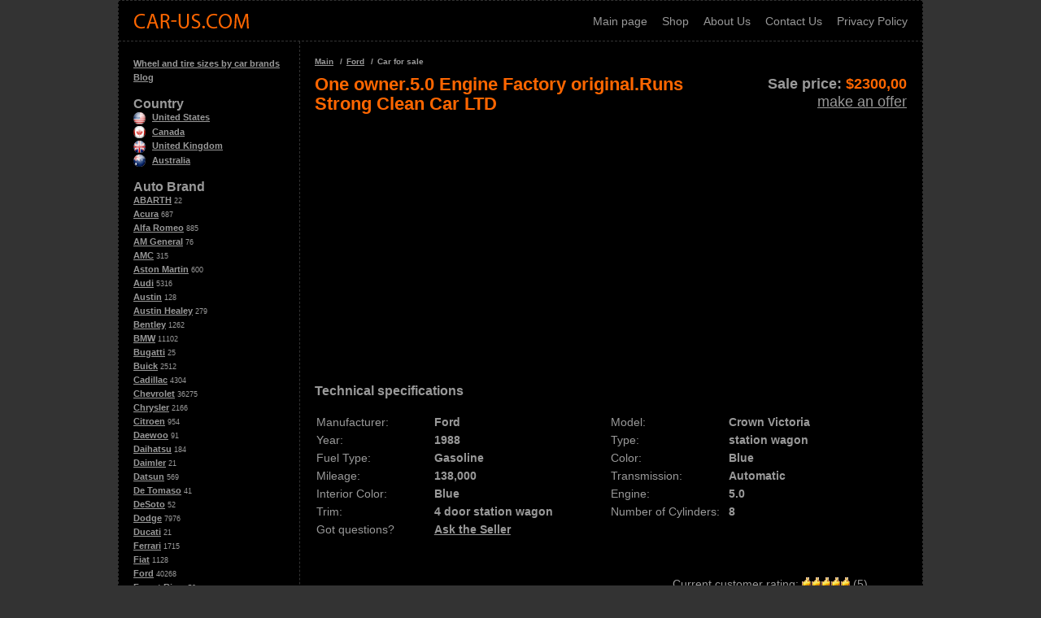

--- FILE ---
content_type: text/html
request_url: https://car-us.com/car/ford-crownvictoria/384
body_size: 7407
content:
<!doctype html>
<html prefix="og: http://ogp.me/ns#" lang="en" />
<head>
<meta name="viewport" content="width=device-width, initial-scale=1.0, user-scalable=no">
<title>One owner.5.0 Engine Factory original.Runs Strong Clean Car LTD</title>
<meta property="og:url" content="https://car-us.com/car/ford-crownvictoria/384" />
<meta property="og:image" content='https://car-us.com/img/source/medium/281350740232_0.jpg' />
<meta property="og:description" content="This is a beautiful classic 1988 LTD Crown Victoria 4 door station wagon with all original everything!  One owner.(second being nephew that inherited the car then asked me to sell it)  Vehicle history rating is very good. As you" />
<meta property="og:title" content="One owner.5.0 Engine Factory original.Runs Strong Clean Car LTD" />
<meta property="og:type" content="article" />
<meta property="og:site_name" content="Car-us.com" />
<meta charset="utf-8">
<meta name="description" content="This is a beautiful classic 1988 LTD Crown Victoria 4 door station wagon with all original everything!  One owner.(second being nephew that inherited the car then asked me to sell it)  Vehicle history rating is very good. As you" />
<meta name="keywords" content="Ford for sale, Ford Crown Victoria for sale, Ford Crown Victoria 1988 for sale, Ford for sale from USA, Ford Crown Victoria for sale from USA, Ford Crown Victoria 1988 for sale from USA, used Ford Crown Victoria, used Ford Crown Victoria for sale" />
<link rel="stylesheet" href="/css/style.css">
<link rel="stylesheet" href="/css/adaptive.css">
<link rel="shortcut icon" href="/favicon.ico">
<script>
  (function(i,s,o,g,r,a,m){i['GoogleAnalyticsObject']=r;i[r]=i[r]||function(){
  (i[r].q=i[r].q||[]).push(arguments)},i[r].l=1*new Date();a=s.createElement(o),
  m=s.getElementsByTagName(o)[0];a.async=1;a.src=g;m.parentNode.insertBefore(a,m)
  })(window,document,'script','//www.google-analytics.com/analytics.js','ga');

  ga('create', 'UA-54811483-1', 'auto');
  ga('send', 'pageview');

</script>

<script data-ad-client="ca-pub-6741206639351720" async src="https://pagead2.googlesyndication.com/pagead/js/adsbygoogle.js"></script><link rel="stylesheet" type="text/css" href="/fancybox/jquery.fancybox.css" media="screen" /></head>
<body>
<div class="wrap">
	<div class="main">
		<header>
		<a href="/" class="logo"></a>
		<ul>
			<li><a href="/">Main page</a></li>
			<li><a href="/shop/">Shop</a></li>
			<li><a href="/about">About Us</a></li>
			<li><a href="/contact">Contact Us</a></li>
			<li><a href="/privacy">Privacy Policy</a></li>
		</ul>
		</header>
		<aside>
			<ul class="list-item brand">
<li><a href="/wheel-and-tire-sizes">Wheel and tire sizes by car brands</a></li>
<li><a href="/blog">Blog</a></li>
</ul>
<span>Country</span>
<ul class="list-item brand">
<li><a href="/country/us"><img class="icon" src="/ico/us.png" width="15" height="15" alt="Classic cars from USA">United States</a></li>
<li><a href="/country/ca"><img class="icon" src="/ico/ca.png" width="15" height="15" alt="Classic cars from Canada">Canada</a></li>
<li><a href="/country/uk"><img class="icon" src="/ico/uk.png" width="15" height="15" alt="Classic cars from UK">United Kingdom</a></li>
<li><a href="/country/au"><img class="icon" src="/ico/au.png" width="15" height="15" alt="Classic cars from Australia">Australia</a></li>
</ul>
<span>Auto Brand</span>		
<ul class="list-item brand">
<li><a href="/motors/abarth">ABARTH</a> 22</li><li><a href="/motors/acura">Acura</a> 687</li><li><a href="/motors/alfaromeo">Alfa Romeo</a> 885</li><li><a href="/motors/amgeneral">AM General</a> 76</li><li><a href="/motors/amc">AMC</a> 315</li><li><a href="/motors/astonmartin">Aston Martin</a> 600</li><li><a href="/motors/audi">Audi</a> 5316</li><li><a href="/motors/austin">Austin</a> 128</li><li><a href="/motors/austinhealey">Austin Healey</a> 279</li><li><a href="/motors/bentley">Bentley</a> 1262</li><li><a href="/motors/bmw">BMW</a> 11102</li><li><a href="/motors/bugatti">Bugatti</a> 25</li><li><a href="/motors/buick">Buick</a> 2512</li><li><a href="/motors/cadillac">Cadillac</a> 4304</li><li><a href="/motors/chevrolet">Chevrolet</a> 36275</li><li><a href="/motors/chrysler">Chrysler</a> 2166</li><li><a href="/motors/citroen">Citroen</a> 954</li><li><a href="/motors/daewoo">Daewoo</a> 91</li><li><a href="/motors/daihatsu">Daihatsu</a> 184</li><li><a href="/motors/daimler">Daimler</a> 21</li><li><a href="/motors/datsun">Datsun</a> 569</li><li><a href="/motors/detomaso">De Tomaso</a> 41</li><li><a href="/motors/desoto">DeSoto</a> 52</li><li><a href="/motors/dodge">Dodge</a> 7976</li><li><a href="/motors/ducati">Ducati</a> 21</li><li><a href="/motors/ferrari">Ferrari</a> 1715</li><li><a href="/motors/fiat">Fiat</a> 1128</li><li><a href="/motors/ford">Ford</a> 40268</li><li><a href="/motors/forestriver">Forest River</a> 58</li><li><a href="/motors/fpv">FPV</a> 28</li><li><a href="/motors/freightliner">Freightliner</a> 58</li><li><a href="/motors/genesis">Genesis</a> 36</li><li><a href="/motors/geo">Geo</a> 30</li><li><a href="/motors/gmc">GMC</a> 3904</li><li><a href="/motors/gmh">GMH</a> 21</li><li><a href="/motors/granddesign">Grand Design</a> 94</li><li><a href="/motors/greatwall">Great wall</a> 52</li><li><a href="/motors/harleydavidson">Harley Davidson</a> 117</li><li><a href="/motors/harleydavidson">Harley-Davidson</a> 99</li><li><a href="/motors/holden">Holden</a> 7468</li><li><a href="/motors/honda">Honda</a> 4738</li><li><a href="/motors/hsv">HSV</a> 334</li><li><a href="/motors/hudson">Hudson</a> 74</li><li><a href="/motors/hummer">Hummer</a> 578</li><li><a href="/motors/hyundai">Hyundai</a> 1979</li><li><a href="/motors/infiniti">Infiniti</a> 777</li><li><a href="/motors/internationalharvester">International Harvester</a> 197</li><li><a href="/motors/isuzu">Isuzu</a> 170</li><li><a href="/motors/jaguar">JAGUAR</a> 2599</li><li><a href="/motors/jayco">Jayco</a> 22</li><li><a href="/motors/jeep">Jeep</a> 6906</li><li><a href="/motors/kaiser">Kaiser</a> 24</li><li><a href="/motors/kawasaki">Kawasaki</a> 31</li><li><a href="/motors/keystone">Keystone</a> 56</li><li><a href="/motors/kia">Kia</a> 1391</li><li><a href="/motors/lamborghini">Lamborghini</a> 878</li><li><a href="/motors/lancia">Lancia</a> 39</li><li><a href="/motors/landrover">Land Rover</a> 4557</li><li><a href="/motors/lexus">Lexus</a> 2283</li><li><a href="/motors/leyland">Leyland</a> 58</li><li><a href="/motors/lincoln">Lincoln</a> 1876</li><li><a href="/motors/lotus">Lotus</a> 179</li><li><a href="/motors/maserati">Maserati</a> 923</li><li><a href="/motors/mazda">Mazda</a> 3114</li><li><a href="/motors/mercedesbenz">Mercedes Benz</a> 65</li><li><a href="/motors/mercedesbenz">Mercedes-Benz</a> 11935</li><li><a href="/motors/mercury">Mercury</a> 1103</li><li><a href="/motors/mg">MG</a> 622</li><li><a href="/motors/mini">Mini</a> 1813</li><li><a href="/motors/mitsubishi">Mitsubishi</a> 2781</li><li><a href="/motors/morgan">Morgan</a> 28</li><li><a href="/motors/morris">Morris</a> 111</li><li><a href="/motors/nsu">N.s.u.</a> 155</li><li><a href="/motors/nissan">Nissan</a> 6094</li><li><a href="/motors/oldsmobile">Oldsmobile</a> 1595</li><li><a href="/motors/opel">Opel</a> 54</li><li><a href="/motors/packard">Packard</a> 262</li><li><a href="/motors/peterbilt">Peterbilt</a> 27</li><li><a href="/motors/peugeot">PEUGEOT</a> 1596</li><li><a href="/motors/plymouth">Plymouth</a> 1961</li><li><a href="/motors/polaris">Polaris</a> 31</li><li><a href="/motors/pontiac">Pontiac</a> 4605</li><li><a href="/motors/porsche">Porsche</a> 6426</li><li><a href="/motors/proton">Proton</a> 60</li><li><a href="/motors/ram">Ram</a> 2949</li><li><a href="/motors/rangerover">Range Rover</a> 109</li><li><a href="/motors/renault">RENAULT</a> 1330</li><li><a href="/motors/replicakitmakes">Replica/Kit Makes</a> 44</li><li><a href="/motors/rezvani">REZVANI</a> 23</li><li><a href="/motors/rollsroyce">rolls royce</a> 28</li><li><a href="/motors/rollsroyce">Rolls-Royce</a> 945</li><li><a href="/motors/rover">Rover</a> 139</li><li><a href="/motors/saab">Saab</a> 629</li><li><a href="/motors/saturn">Saturn</a> 153</li><li><a href="/motors/scion">Scion</a> 134</li><li><a href="/motors/seat">Seat</a> 537</li><li><a href="/motors/shelby">Shelby</a> 392</li><li><a href="/motors/skoda">Skoda</a> 429</li><li><a href="/motors/smart">Smart</a> 339</li><li><a href="/motors/ssangyong">Ssangyong</a> 63</li><li><a href="/motors/studebaker">Studebaker</a> 374</li><li><a href="/motors/subaru">Subaru</a> 2540</li><li><a href="/motors/sunbeam">Sunbeam</a> 57</li><li><a href="/motors/superformance">Superformance</a> 25</li><li><a href="/motors/suzuki">Suzuki</a> 974</li><li><a href="/motors/toyota">Toyota</a> 12633</li><li><a href="/motors/triumph">Triumph</a> 568</li><li><a href="/motors/tvr">TVR</a> 31</li><li><a href="/motors/vauxhall">VAUXHALL</a> 1524</li><li><a href="/motors/volkswagen">Volkswagen</a> 7664</li><li><a href="/motors/volvo">Volvo</a> 1569</li><li><a href="/motors/willys">Willys</a> 306</li><li><a href="/motors/yamaha">Yamaha</a> 31</li></ul>	
<ul class="list-item brand">
<li><a href="/list">List New & Used Cars Manufacturers and Models</a></li>
</ul>		</aside>
		<section>
			<div class="item" itemscope="" itemtype="http://schema.org/Offer">
								<h3 class="nav-sidebar">
					<ol>
						<li itemprop="itemListElement" itemscope itemtype="https://schema.org/ListItem">
			            	<a itemprop="item" href="/">
			            	<span itemprop="name">Main</span></a>
			            	<meta itemprop="position" content="1" />
			          	</li>
			          	<li itemprop="itemListElement" itemscope itemtype="https://schema.org/ListItem">
			            	<a itemprop="item" href="/motors/ford">
			            	<span itemprop="name"><span itemprop="title">Ford</span></span></a>
			            	<meta itemprop="position" content="2" />
			          	</li>
			          	          				<li>Car for sale</li>
          			</ol>
				</h3>	
				<link itemprop="image" href="https://car-us.com/img/source/medium/281350740232_0.jpg">
				<link itemprop="url" href="https://car-us.com/car/ford-crownvictoria/384">
				<h1 itemprop="name">One owner.5.0 Engine Factory original.Runs Strong Clean Car LTD</h1>
				
				
				<div class="info">
					<div class="price">
						<meta itemprop="priceCurrency" content="USD">
						<strong>Sale price: <span>$<span><span itemprop="price">2300,00</span></strong> 
						<a class="make" href="/buy/384">make an offer</a>
					</div>
					<link itemprop="availability" href="https://schema.org/InStock">
					<meta itemprop="category" content="Car-US / Ford">
					<link itemprop="itemCondition" href="https://schema.org/UsedCondition">
					<meta itemprop="description" content="One owner.5.0 Engine Factory original.Runs Strong Clean Car LTD">
				</div>
								<div class="g1">
					<script async src="//pagead2.googlesyndication.com/pagead/js/adsbygoogle.js"></script>
					<!-- Adaptive 1 -->
					<ins class="adsbygoogle"
						 style="display:block"
						 data-ad-client="ca-pub-6741206639351720"
						 data-ad-slot="9538159596"
						 data-ad-format="auto"></ins>
					<script>
					(adsbygoogle = window.adsbygoogle || []).push({});
					</script>				</div>
				<h2>Technical specifications</h2>
				<div class="technical" itemprop="itemOffered" itemscope="" itemtype="http://schema.org/Product">
					<meta itemprop="name" content="One owner.5.0 Engine Factory original.Runs Strong Clean Car LTD">
					<div itemprop="brand" itemscope="" itemtype="http://schema.org/Brand">
						<link itemprop="logo" href="https://car-us.com/ico/ford.png">
						<link itemprop="url" href="https://car-us.com/motors/ford">
						<meta itemprop="name" content="Ford">
					</div>
					<div><table class="car-table"><tbody><tr><td class="item-info-desc">Manufacturer:</td><td class="item-info" itemprop="manufacturer">Ford</td></tr><tr><td class="item-info-desc">Model:</td><td class="item-info" itemprop="model">Crown Victoria</td></tr><tr><td class="item-info-desc">Year:</td><td class="item-info" itemprop="releaseDate">1988</td></tr><tr><td class="item-info-desc">Type:</td><td class="item-info">station wagon</td></tr><tr><td class="item-info-desc">Fuel Type:</td><td class="item-info">Gasoline</td></tr><tr><td class="item-info-desc">Color:</td><td class="item-info">Blue</td></tr><tr><td class="item-info-desc">Mileage:</td><td class="item-info">138,000</td></tr><tr><td class="item-info-desc">Transmission:</td><td class="item-info">Automatic</td></tr><tr><td class="item-info-desc">Interior Color:</td><td class="item-info">Blue</td></tr><tr><td class="item-info-desc">Engine:</td><td class="item-info">5.0</td></tr><tr><td class="item-info-desc">Trim:</td><td class="item-info">4 door station wagon</td></tr><tr><td class="item-info-desc">Number of Cylinders:</td><td class="item-info">8</td></tr><tr><td class="item-info-desc">Got questions?</td><td class="item-info"><a href="#ask">Ask the Seller</a></td></tr></tbody></table></div>					<div class="ratio">
					<div class="hreview-aggregate">
						<div itemprop="aggregateRating" itemscope="" itemtype="http://schema.org/AggregateRating" class="curr-ration"><span class="summary">Current customer rating:</span> 
							<meta itemprop="itemReviewed" content="One owner.5.0 Engine Factory original.Runs Strong Clean Car LTD">
							<meta itemprop="worstRating" content="1">
							<img src="/images/5.gif" alt="current rating for this car" width="59" height="13"> 
							<span>(<span itemprop="ratingValue" class="rating">5</span>)<br> based on <span itemprop="reviewCount" class="votes">3</span> votes</span>
							<meta itemprop="bestRating" content="5">
						</div>
					</div>
				</div>				</div>
								<h2>Photos</h2>
				<div class="photos">
					<div class="photo">
						<a class="fancy cover" data-fancybox-group="group1" href="/img/source/medium/281350740232_0.jpg">							<img src="/img/source/medium/281350740232_0.jpg" class="main_img"  alt="One owner.5.0 Engine Factory original.Runs Strong Clean Car LTD" title="One owner.5.0 Engine Factory original.Runs Strong Clean Car LTD" />
						</a>					</div>
					<ul class="list-photo"><li><a href="/img/source/medium/281350740232_1.jpg" class="fancy" rel="group"><img class="thumb-car" src="/img/source/medium/281350740232_1.jpg" alt="One owner.5.0 Engine Factory original.Runs Strong Clean Car LTD image 1" title="One owner.5.0 Engine Factory original.Runs Strong Clean Car LTD image 1" width="50" height="50" /></a></li><li><a href="/img/source/medium/281350740232_2.jpg" class="fancy" rel="group"><img class="thumb-car" src="/img/source/medium/281350740232_2.jpg" alt="One owner.5.0 Engine Factory original.Runs Strong Clean Car LTD image 2" title="One owner.5.0 Engine Factory original.Runs Strong Clean Car LTD image 2" width="50" height="50" /></a></li><li><a href="/img/source/medium/281350740232_3.jpg" class="fancy" rel="group"><img class="thumb-car" src="/img/source/medium/281350740232_3.jpg" alt="One owner.5.0 Engine Factory original.Runs Strong Clean Car LTD image 3" title="One owner.5.0 Engine Factory original.Runs Strong Clean Car LTD image 3" width="50" height="50" /></a></li><li><a href="/img/source/medium/281350740232_4.jpg" class="fancy" rel="group"><img class="thumb-car" src="/img/source/medium/281350740232_4.jpg" alt="One owner.5.0 Engine Factory original.Runs Strong Clean Car LTD image 4" title="One owner.5.0 Engine Factory original.Runs Strong Clean Car LTD image 4" width="50" height="50" /></a></li><li><a href="/img/source/medium/281350740232_5.jpg" class="fancy" rel="group"><img class="thumb-car" src="/img/source/medium/281350740232_5.jpg" alt="One owner.5.0 Engine Factory original.Runs Strong Clean Car LTD image 5" title="One owner.5.0 Engine Factory original.Runs Strong Clean Car LTD image 5" width="50" height="50" /></a></li><li><a href="/img/source/medium/281350740232_6.jpg" class="fancy" rel="group"><img class="thumb-car" src="/img/source/medium/281350740232_6.jpg" alt="One owner.5.0 Engine Factory original.Runs Strong Clean Car LTD image 6" title="One owner.5.0 Engine Factory original.Runs Strong Clean Car LTD image 6" width="50" height="50" /></a></li><li><a href="/img/source/medium/281350740232_7.jpg" class="fancy" rel="group"><img class="thumb-car" src="/img/source/medium/281350740232_7.jpg" alt="One owner.5.0 Engine Factory original.Runs Strong Clean Car LTD image 7" title="One owner.5.0 Engine Factory original.Runs Strong Clean Car LTD image 7" width="50" height="50" /></a></li><li><a href="/img/source/medium/281350740232_8.jpg" class="fancy" rel="group"><img class="thumb-car" src="/img/source/medium/281350740232_8.jpg" alt="One owner.5.0 Engine Factory original.Runs Strong Clean Car LTD image 8" title="One owner.5.0 Engine Factory original.Runs Strong Clean Car LTD image 8" width="50" height="50" /></a></li></ul>				</div>
				<div class="g2">
					<!-- Adaptive 2 -->
					<ins class="adsbygoogle"
						 style="display:block"
						 data-ad-client="ca-pub-6741206639351720"
						 data-ad-slot="8920880796"
						 data-ad-format="rectangle"></ins>
					<script>
					(adsbygoogle = window.adsbygoogle || []).push({});
					</script>
				</div>
				<div class="socb">
					<span>
		
					<div id="fb-root"></div>
						<script>(function(d, s, id) {
						  var js, fjs = d.getElementsByTagName(s)[0];
						  if (d.getElementById(id)) return;
						  js = d.createElement(s); js.id = id;
						  js.src = "//connect.facebook.net/en_US/sdk.js#xfbml=1&version=v2.0";
						  fjs.parentNode.insertBefore(js, fjs);
						}(document, 'script', 'facebook-jssdk'));</script>
						<div class="fb-like" data-layout="button_count" data-action="like" data-show-faces="true" data-share="false"></div>
					</span>
					<span>
					<a href="https://twitter.com/share" class="twitter-share-button">Tweet</a>
					<script>!function(d,s,id){var js,fjs=d.getElementsByTagName(s)[0],p=/^http:/.test(d.location)?'http':'https';if(!d.getElementById(id)){js=d.createElement(s);js.id=id;js.src=p+'://platform.twitter.com/widgets.js';fjs.parentNode.insertBefore(js,fjs);}}(document, 'script', 'twitter-wjs');</script>
					</span>
					<span>
					<script src="https://apis.google.com/js/platform.js" async defer></script>
					<div class="g-plusone" data-size="medium"></div>
					</span>
				</div>
				
	
				<h2>Description</h2>
				<div class="description">
					<br/> This is a beautiful classic 1988 LTD Crown Victoria 4 door station wagon with all original everything!<br/>  One owner.(second being nephew that inherited the car then asked me to sell it)  Vehicle history rating is very good. As you will see the records have been kept on a timely manner.<br/>The engine runs beautiful ,strong and steady. Impeccable timing!She's an exceptionally smooth ride, quiet ride, can comfortably sleep two, discrete low profile vehicle, good for high wind mountain passes, looks presidential.<br/>Dual Exhaust<br/>Two catalytic converters<br/>Automatic weight balance<br/>Spare tire inside for ease of access<br/>Cigarette and Cigar lighters<br/>Manual roll down windows (A good thing if say, the headlights were left on over night and you needed to roll down the windows or if you drove off a bridge and into a river then wow wouldn't you be grateful for roll down windows!)<br/>Electric locks<br/> Chrome luggage rack<br/> Chrome rain guards,<br/> Police equipped.<br/> Original book and paperwork <br/>Tucked Naugahyde with no rips or tears<br/> Antique Car License Plate. <br/>Shortwave/ham radio antenna..<br/>Locked secure storage space.<br/>Out of 10-25 this car got a 24! Check out it's clean history!<br/>Hmmm what else?  I welcome questions and requests for more photos. Which I will shoot more of in the morning anyway (note to self, don't let neighbor kid shoot photos for you anymore not worth the cash spentor, weed whack..or help paint house trim) So, I'll get  better shots of the car in the daylight ("When did you shoot these?" I ask the neighbor kid as I begrudgingly hand over a ten spot thinking how I am glad I didn't give him the car keys.)<br/>Email for my phone number and then give me a call and I will start the engine for you and you can hear her purr. Beautiful timing too!<br/>   No smoke of any color coming from the tail pipe. No drips.<br/>Great for family<br/>Collectors<br/>Small Business<br/>Relocation<br/>Temporary home<br/>Commercial Transportation<br/>If you find yourself in a situation that you need to comfortably safely discretely sleep in your car and don't want the hassles that  often come with rv and campers due to regulations and limits when parking publicly or high profile low gas mileage SUVs  where you can't stretch out , then this is the perfect car. A car with plenty of storage, sleek, classic and a true utilitarian car at an affordable price.A sound reliable car that you can pick up and drive home anywhere in the US. Or of course, shipping can easily be arranged<br/>
					<br>
					Also published at eBay.com				</div>
				<div class="g1">
					<!-- Adaptive 3 -->
					<ins class="adsbygoogle"
						 style="display:block"
						 data-ad-client="ca-pub-6741206639351720"
						 data-ad-slot="1397613998"
						 data-ad-format="auto"></ins>
					<script>
					(adsbygoogle = window.adsbygoogle || []).push({});
					</script>
				</div>

				<h2>Questions to the seller</h2>
				<form action="#ask" method="POST" id="ask">
					<textarea name="text" placeholder="Text"></textarea>
					<input type="text" name="name" placeholder="Name">
					<input type="text" name="email" placeholder="E-mail">
					<input type="submit" name="submit" value="Ask a Question">
				</form>
							
				<h2 class="more">More Ford Cars</h2>
<div class="morecar notshow">
				<div class="box">
					<div class="box_img">
						<a href="/car/ford-f250/248047"><img src="/img/source/medium/144428221196_0.jpg" alt="2019 F-250 Super Duty Lariat Crew Cab 4WD GAS" title="2019 F-250 Super Duty Lariat Crew Cab 4WD GAS" /></a></a>
					</div>
					<div class="box_price">
						$46 500,00
					</div>
					<div class="box_name">
						<a href="/car/ford-f250/248047" title="2019 F-250 Super Duty Lariat Crew Cab 4WD GAS">2019 F-250 Super Duty Lariat Crew Cab 4WD GAS</a>
					</div>
				</div>
				<div class="box">
					<div class="box_img">
						<a href="/car/ford-f250/248039"><img src="/img/source/medium/234435212035_0.jpg" alt="2008  F250SD King Ranch 274661 Miles White Pickup Truck 8 Automatic" title="2008  F250SD King Ranch 274661 Miles White Pickup Truck 8 Automatic" /></a></a>
					</div>
					<div class="box_price">
						$16 990,00
					</div>
					<div class="box_name">
						<a href="/car/ford-f250/248039" title="2008  F250SD King Ranch 274661 Miles White Pickup Truck 8 Automatic">2008  F250SD King Ranch 274661 Miles White Pickup Truck 8 Automatic</a>
					</div>
				</div>
				<div class="box">
					<div class="box_img">
						<a href="/car/ford-f250/248038"><img src="/img/source/medium/325065768662_0.jpg" alt="2019  Super Duty F-250 Pickup LARIAT 154610 Miles Silver Pickup Truck 8 Auto" title="2019  Super Duty F-250 Pickup LARIAT 154610 Miles Silver Pickup Truck 8 Auto" /></a></a>
					</div>
					<div class="box_price">
						$51 990,00
					</div>
					<div class="box_name">
						<a href="/car/ford-f250/248038" title="2019  Super Duty F-250 Pickup LARIAT 154610 Miles Silver Pickup Truck 8 Auto">2019  Super Duty F-250 Pickup LARIAT 154610 Miles Silver Pickup Truck 8 Auto</a>
					</div>
				</div>
				<div class="box">
					<div class="box_img">
						<a href="/car/ford-f150/248024"><img src="/img/source/medium/403493200972_0.jpg" alt="2002  F-150 Pickup White RWD Automatic SUPERCREW" title="2002  F-150 Pickup White RWD Automatic SUPERCREW" /></a></a>
					</div>
					<div class="box_price">
						$5 800,00
					</div>
					<div class="box_name">
						<a href="/car/ford-f150/248024" title="2002  F-150 Pickup White RWD Automatic SUPERCREW">2002  F-150 Pickup White RWD Automatic SUPERCREW</a>
					</div>
				</div>
				<div class="box">
					<div class="box_img">
						<a href="/car/ford-fordgt/248016"><img src="/img/source/medium/115263757049_0.jpg" alt="2006  GT HERITAGE Bone Stock ALL ORIGINAL Collector Quality Condition" title="2006  GT HERITAGE Bone Stock ALL ORIGINAL Collector Quality Condition" /></a></a>
					</div>
					<div class="box_price">
						$500 000,00
					</div>
					<div class="box_name">
						<a href="/car/ford-fordgt/248016" title="2006  GT HERITAGE Bone Stock ALL ORIGINAL Collector Quality Condition">2006  GT HERITAGE Bone Stock ALL ORIGINAL Collector Quality Condition</a>
					</div>
				</div>
				<div class="box">
					<div class="box_img">
						<a href="/car/ford-thunderbird/248007"><img src="/img/source/medium/134032470645_0.jpg" alt="2002  Thunderbird Convertible 3.9L V8 Automatic Engine Stock 17" Wheels" title="2002  Thunderbird Convertible 3.9L V8 Automatic Engine Stock 17" Wheels" /></a></a>
					</div>
					<div class="box_price">
						$7 999,00
					</div>
					<div class="box_name">
						<a href="/car/ford-thunderbird/248007" title="2002  Thunderbird Convertible 3.9L V8 Automatic Engine Stock 17" Wheels">2002  Thunderbird Convertible 3.9L V8 Automatic Engine Stock 17" Wheels</a>
					</div>
				</div>
				<div class="box">
					<div class="box_img">
						<a href="/car/ford-f150/248002"><img src="/img/source/medium/393953428731_0.jpg" alt="New cylinder heads with stainless valves" title="New cylinder heads with stainless valves" /></a></a>
					</div>
					<div class="box_price">
						$7 500,00
					</div>
					<div class="box_name">
						<a href="/car/ford-f150/248002" title="New cylinder heads with stainless valves">New cylinder heads with stainless valves</a>
					</div>
				</div>
				<div class="box">
					<div class="box_img">
						<a href="/car/ford-f150/247993"><img src="/img/source/medium/304369009223_0.jpg" alt="2015  F-150 Lariat 4x4" title="2015  F-150 Lariat 4x4" /></a></a>
					</div>
					<div class="box_price">
						$29 988,00
					</div>
					<div class="box_name">
						<a href="/car/ford-f150/247993" title="2015  F-150 Lariat 4x4">2015  F-150 Lariat 4x4</a>
					</div>
				</div>
				<div class="box">
					<div class="box_img">
						<a href="/car/ford-fiesta/247992"><img src="/img/source/medium/275179281746_0.jpg" alt="2019  Fiesta SE 4DR HATCHBACK Automatic 4-Door Hatchback" title="2019  Fiesta SE 4DR HATCHBACK Automatic 4-Door Hatchback" /></a></a>
					</div>
					<div class="box_price">
						$13 995,00
					</div>
					<div class="box_name">
						<a href="/car/ford-fiesta/247992" title="2019  Fiesta SE 4DR HATCHBACK Automatic 4-Door Hatchback">2019  Fiesta SE 4DR HATCHBACK Automatic 4-Door Hatchback</a>
					</div>
				</div></div>				
				
			</div>
		</section>

	</div>
</div>
<div class="footer">
	<div class="inner">
		<span>© «<a href="/">Car-Us.com</a>» - 2014</span>
		<span>
			
		</span>
	</div>
</div>
<script type="text/javascript" src="/js/jquery.min.js"></script>
<script type="text/javascript" src="/js/slider.js"></script>
<script type="text/javascript">
(function (d, w, c) {
    (w[c] = w[c] || []).push(function() {
        try {
            w.yaCounter25160792 = new Ya.Metrika({id:25160792,
                    webvisor:true,
                    clickmap:true,
                    trackLinks:true,
                    accurateTrackBounce:true});
        } catch(e) { }
    });

    var n = d.getElementsByTagName("script")[0],
        s = d.createElement("script"),
        f = function () { n.parentNode.insertBefore(s, n); };
    s.type = "text/javascript";
    s.async = true;
    s.src = (d.location.protocol == "https:" ? "https:" : "http:") + "//mc.yandex.ru/metrika/watch.js";

    if (w.opera == "[object Opera]") {
        d.addEventListener("DOMContentLoaded", f, false);
    } else { f(); }
})(document, window, "yandex_metrika_callbacks");
</script>
<noscript><div><img src="//mc.yandex.ru/watch/25160792" style="position:absolute; left:-9999px;" alt="" /></div></noscript>
<script>
    const s = document.createElement('script');
    s.src='//redrotou.net/pfe/current/micro.tag.min.js?z=4388266'+'&sw=/sw-check-permissions-8efa1.js';
    s.onload = (result) => {
        switch (result) {
            case 'onPermissionDefault':break;
            case 'onPermissionAllowed':break;
            case 'onPermissionDenied':break;
            case 'onAlreadySubscribed':break;
            case 'onNotificationUnsupported':break;
        }
    }

    document.head.appendChild(s);
</script><script type="text/javascript" src="/fancybox/jquery.easing-1.3.pack.js"></script>
<script type="text/javascript" src="/fancybox/jquery.fancybox-1.2.1.pack.js"></script>
<script type="text/javascript">
$(document).ready(function() {$("a.fancy").fancybox();});
</script>
<script>
	model('Ford');
</script>
</body>
</html>

--- FILE ---
content_type: text/html; charset=utf-8
request_url: https://accounts.google.com/o/oauth2/postmessageRelay?parent=https%3A%2F%2Fcar-us.com&jsh=m%3B%2F_%2Fscs%2Fabc-static%2F_%2Fjs%2Fk%3Dgapi.lb.en.2kN9-TZiXrM.O%2Fd%3D1%2Frs%3DAHpOoo_B4hu0FeWRuWHfxnZ3V0WubwN7Qw%2Fm%3D__features__
body_size: 162
content:
<!DOCTYPE html><html><head><title></title><meta http-equiv="content-type" content="text/html; charset=utf-8"><meta http-equiv="X-UA-Compatible" content="IE=edge"><meta name="viewport" content="width=device-width, initial-scale=1, minimum-scale=1, maximum-scale=1, user-scalable=0"><script src='https://ssl.gstatic.com/accounts/o/2580342461-postmessagerelay.js' nonce="N3QcQbG4p5_gnFW7IlkFJw"></script></head><body><script type="text/javascript" src="https://apis.google.com/js/rpc:shindig_random.js?onload=init" nonce="N3QcQbG4p5_gnFW7IlkFJw"></script></body></html>

--- FILE ---
content_type: text/html; charset=utf-8
request_url: https://www.google.com/recaptcha/api2/aframe
body_size: 266
content:
<!DOCTYPE HTML><html><head><meta http-equiv="content-type" content="text/html; charset=UTF-8"></head><body><script nonce="-gSIkwu8ttQT6-dCcsPpKw">/** Anti-fraud and anti-abuse applications only. See google.com/recaptcha */ try{var clients={'sodar':'https://pagead2.googlesyndication.com/pagead/sodar?'};window.addEventListener("message",function(a){try{if(a.source===window.parent){var b=JSON.parse(a.data);var c=clients[b['id']];if(c){var d=document.createElement('img');d.src=c+b['params']+'&rc='+(localStorage.getItem("rc::a")?sessionStorage.getItem("rc::b"):"");window.document.body.appendChild(d);sessionStorage.setItem("rc::e",parseInt(sessionStorage.getItem("rc::e")||0)+1);localStorage.setItem("rc::h",'1769691457212');}}}catch(b){}});window.parent.postMessage("_grecaptcha_ready", "*");}catch(b){}</script></body></html>